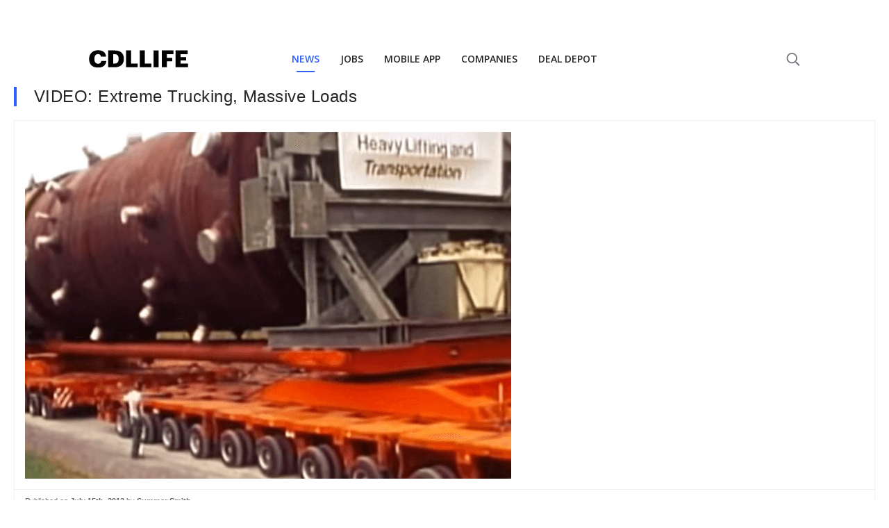

--- FILE ---
content_type: text/html; charset=utf-8
request_url: https://www.google.com/recaptcha/api2/aframe
body_size: 268
content:
<!DOCTYPE HTML><html><head><meta http-equiv="content-type" content="text/html; charset=UTF-8"></head><body><script nonce="VWEXVyRUwWx3bzFnK9iaaA">/** Anti-fraud and anti-abuse applications only. See google.com/recaptcha */ try{var clients={'sodar':'https://pagead2.googlesyndication.com/pagead/sodar?'};window.addEventListener("message",function(a){try{if(a.source===window.parent){var b=JSON.parse(a.data);var c=clients[b['id']];if(c){var d=document.createElement('img');d.src=c+b['params']+'&rc='+(localStorage.getItem("rc::a")?sessionStorage.getItem("rc::b"):"");window.document.body.appendChild(d);sessionStorage.setItem("rc::e",parseInt(sessionStorage.getItem("rc::e")||0)+1);localStorage.setItem("rc::h",'1769236350355');}}}catch(b){}});window.parent.postMessage("_grecaptcha_ready", "*");}catch(b){}</script></body></html>